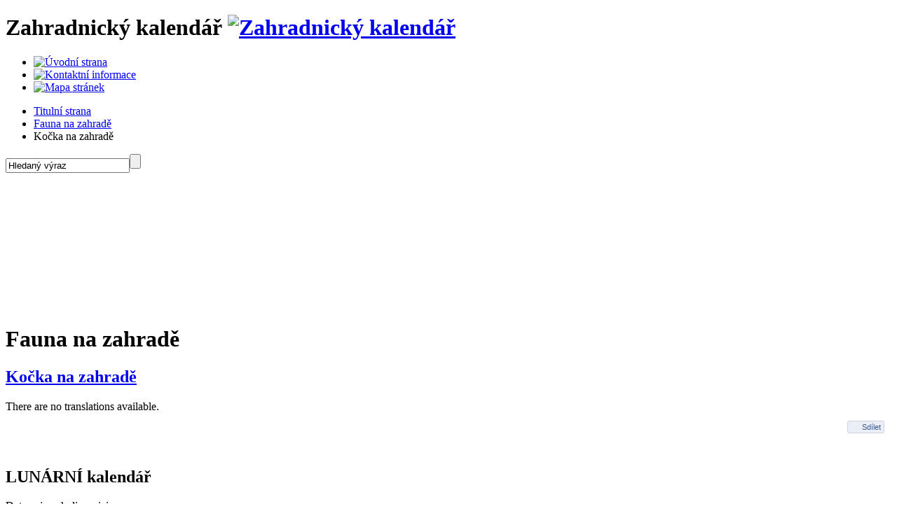

--- FILE ---
content_type: text/html; charset=utf-8
request_url: https://www.zahradnickykalendar.cz/en/fauna-na-zahrade/802-kocka-na-zahrade
body_size: 5364
content:
<!DOCTYPE html PUBLIC "-//W3C//DTD XHTML 1.0 Strict//EN" "http://www.w3.org/TR/xhtml1/DTD/xhtml1-strict.dtd">
<html xmlns="http://www.w3.org/1999/xhtml" xml:lang="en-gb" lang="en-gb" dir="ltr">
  <head>
    <meta http-equiv="Content-Type" content="text/html; charset=utf-8" />
      <title>Kočka na zahradě | Zahradnický kalendář, lunární kalendář</title>
  <base href="https://www.zahradnickykalendar.cz/fauna-na-zahrade/802-kocka-na-zahrade" />
  <meta name="robots" content="index, follow" />
  <meta name="author" content="spravce" />
  <meta name="title" content="Kočka na zahradě | Zahradnický kalendář, lunární kalendář" />
  <link href="/favicon.ico" rel="shortcut icon" type="image/x-icon" />
  <link rel="stylesheet" href="/plugins/system/jceutilities/css/jceutilities-220.css" type="text/css" />
  <link rel="stylesheet" href="/plugins/system/jceutilities/themes/squeeze/css/style.css" type="text/css" />
  <script type="text/javascript" src="/media/system/js/mootools.js"></script>
  <script type="text/javascript" src="/plugins/system/jceutilities/js/mediaobject.js"></script>
  <script type="text/javascript" src="/plugins/system/jceutilities/js/jceutilities-220.js"></script>
  <script type="text/javascript" src="/media/system/js/caption.js"></script>
  <script type="text/javascript" src="//connect.facebook.net/cs_CZ/all.js#xfbml=1"></script>
  <script type="text/javascript">
	MediaObject.init({'flash':"10,0,22,87",'windowmedia':"5,1,52,701",'quicktime':"6,0,2,0",'realmedia':"7,0,0,0",'shockwave':"8,5,1,0"});window.addEvent('domready', function(){var jcepopup=new JCEUtilities({'popup':{'legacy':0,'resize':1,'icons':0,'overlay':1,'overlayopacity':0.8,'overlaycolor':"#000000",'fadespeed':500,'scalespeed':500,'hideobjects':1,'scrollpopup':1,'theme':"squeeze",'themecustom':"",'themepath':"plugins/system/jceutilities/themes"},'tootlip':{'classname':"tooltip",'opacity':1,'speed':150,'position':"br",'offsets':"{'x': 16, 'y': 16}"},'imgpath':"plugins/system/jceutilities/img",'pngfix':0,'wmode':0});});
  </script>
  <meta property="og:description" content=""/>
<meta property="og:image" content="https://www.zahradnickykalendar.cz/plugins/content/link.png"/>
<meta property="og:title" content="Kočka na zahradě"/>
<meta property="og:url" content="https://www.zahradnickykalendar.cz/en/fauna-na-zahrade/802-kocka-na-zahrade"/>
<meta property="og:site_name" content="Zahradnický kalendář, lunární kalendář"/>
<meta property="og:locale" content="cs_CZ"/>
<meta property="my:fb" content="on"/>

    <meta name="google-site-verification" content="_LQsoHpE36MdWn4SQ5DfoxSPl3tocRAAWV3OL5dfEjk" />
    <link rel="shortcut icon" href="/favicon.ico" type="image/x-icon" />
    <link rel="stylesheet" href="/templates/system/css/system.css" type="text/css" />
    <link rel="stylesheet" href="/templates/zk/css/template_css.css" type="text/css" media="screen,projection" />
    <link rel="stylesheet" href="/templates/zk/css/template_css_print.css" type="text/css" media="print" />

    <!--[if lte IE 8]>
      <link rel="stylesheet" href="/templates/zk/css/template_css_ie.css" type="text/css" media="screen,projection" />
    <![endif]-->

    <!--[if lte IE 6]>
      <script type="text/javascript" src="/templates/zk/js/iepngfix_tilebg.js"></script>
      <link rel="stylesheet" href="/templates/zk/css/template_css_ie6.css" type="text/css" media="screen,projection" />
    <![endif]-->

    <link rel="stylesheet" href="/templates/zk/css/template_xart.css?8" type="text/css" media="screen,projection" />

    <script type="text/javascript" src="//ajax.googleapis.com/ajax/libs/jquery/1.7.1/jquery.min.js"></script>
    <script type="text/javascript" src="/templates/zk/js/responsiveslides.min.js"></script>

    <!-- xart scripts -->
    <script type="text/javascript" src="/templates/zk/js/xart.js?v=4"></script>

    <script type="text/javascript">
    // <![CDATA[
      jQuery.noConflict()
    // ]]>
    </script>
    <script type="text/javascript" src="/templates/zk/js/cufon-yui.js"></script>
    <script type="text/javascript" src="/templates/zk/js/Calibri_400-Calibri_700-Calibri_italic_400-Calibri_italic_700.font.js"></script>

    <script type="text/javascript">
    <!--//
    /* Cufon */
    Cufon.replace
    ('#content h1,#content h2,#content h3,#content h4,div.mod_custom-doporucujeme h2,div.mod_custom-diskuze h2,div.mod_login h2,div.mod_banners-graficky h2,div.mod_newsflash_xart-rostlina-dne h2,div.mod_newsflash_xart-rostlina-dne h3,div.mod_newsflash_xart-tip-na-nakup h2,div.mod_newsflash_xart-tip-na-nakup h3,div.mod_newsflash_xart-akce-vystavy h2,div.mod_newsflash_xart-akce-vystavy h3,div.mod_newsflash-box h2,div.mod_lunarni_kalendar h2,div.mod_lunarni_kalendar p.kal-rok,div.mod_lunarni_kalendar p.kal-den,div.mod_lunarni_kalendar p.kal-mesic,div.mod_lunarni_kalendar p.kal-svatek,div.kal-zverokruh h3,div.kal-nase-rada h3,div.kal-pranostika,div.mod_newsflash_xart-rostlina h2, div.mod_newsflash_xart-rostlina h3, div.mod_newsflash_xart-vedeli-jste h2, div.mod_newsflash_xart-vedeli-jste h3,div.mod_newsflash_xart-jak h2, div.mod_newsflash_xart-jak h3,div.mod_newsflash_xart-knihovnicka h2, div.mod_newsflash_xart-knihovnicka h3')
    ('div.mod_mainmenu ul li a', {hover:true})
    ;
    //-->
    </script>


		<script type="text/javascript">window.cookieconsent_options={"message":"Tento web ukládá soubory cookies nezbytné pro bezproblémové fungování webu a pro anonymní statistiky návštěvnosti. Změnu ukládání cookies provedete v nastavení svého prohlížeče.","dismiss":"Rozumím","learnMore":"Další informace","link":"/en/ochrana-osobnich-udaju"};</script>
	<script type="text/javascript" src="https://www.xart.cz/cookie/cookie.js"></script>

                <!-- Google Tag Manager -->
                <script>(function(w,d,s,l,i){w[l]=w[l]||[];w[l].push({'gtm.start':
                new Date().getTime(),event:'gtm.js'});var f=d.getElementsByTagName(s)[0],
                j=d.createElement(s),dl=l!='dataLayer'?'&l='+l:'';j.async=true;j.src=
                'https://www.googletagmanager.com/gtm.js?id='+i+dl;f.parentNode.insertBefore(j,f);
                })(window,document,'script','dataLayer','GTM-PQJCPZP');</script>
                <!-- End Google Tag Manager -->


  </head>
   <body>
                <!-- Google Tag Manager (noscript) -->
                <noscript><iframe src="https://www.googletagmanager.com/ns.html?id=GTM-PQJCPZP"
                height="0" width="0" style="display:none;visibility:hidden"></iframe></noscript>
                <!-- End Google Tag Manager (noscript) -->

  


    <!-- start page -->
    <div id="page">
      <!-- start page-header -->
      <div id="page-header">

        <h1>
         <span class="title">Zahradnický kalendář</span>
         <span class="page-header-bg"></span>
         <a href="/" title="Zahradnický kalendář"><img src="/templates/zk/_img/logo_2.png?3" alt="Zahradnický kalendář" /></a>
        </h1>

        <ul class="menu-tools">
          <li><a href="/" class="home" title="Úvodní strana"><img src="/templates/zk/_img/blank.gif" alt="Úvodní strana" /></a></li>
          <li><a href="/en/kontakt" class="contact" title="Kontaktní informace"><img src="/templates/zk/_img/blank.gif" alt="Kontaktní informace" /></a></li>
          <li><a href="/en/mapa-stranek" class="sitemap" title="Mapa stránek"><img src="/templates/zk/_img/blank.gif" alt="Mapa stránek" /></a></li>
        </ul>

        
<div class="mod_breadcrumbs">
<ul>
  <li><a title="Titulní strana" href="https://www.zahradnickykalendar.cz/">Titulní strana</a></li>
  <li><a title="Fauna na zahradě" href="/en/fauna-na-zahrade">Fauna na zahradě</a></li>
  <li>Kočka na zahradě</li>
</ul>

</div>

<div class="mod_search">
<form action="index.php" method="post" class="search">
  <div>
    <input type="text" name="searchword" class="text" maxlength="30" value="Hledaný výraz" onfocus="javascript:if(this.value=='Hledaný výraz')this.value=''" onblur="javascript:if(this.value=='')this.value='Hledaný výraz'" /><input name="" class="button" type="submit" value="" alt="Hledat" />
    <input type="hidden" name="option" value="com_search" />
    <input type="hidden" name="task"   value="search" />
  </div>
</form>

</div>

<div class="mod_videochanger">
<img class="okno" src="/templates/zk/_img/okno.png" alt="" />
<div class="okno-video">
	<div style="height:180px;overflow:hidden">
	<object type="application/x-shockwave-flash" data="/plugins/editors/jce/tiny_mce/plugins/mediamanager/swf/flvplayer.swf" width="320" height="196">
		<param name="src" value="/plugins/editors/jce/tiny_mce/plugins/mediamanager/swf/flvplayer.swf" />
		<param name="menu" value="false" />
		<param name="wmode" value="opaque" />
		<param name="allowfullscreen" value="false" />
		<param name="base" value="/" />
		<param name="flashvars" value="file=/images/stories/video/video-cmelak.flv&amp;autostart=true&amp;repeat=true" />
		<param name="name" value="Video - čmelák" />
	</object>
	</div>
</div>

</div>


      </div>
      <!-- end page-header -->


      <!-- start col-main -->
      <div id="col-main">


        <!-- start col-center -->
        <div id="col-center">



          <!-- start content -->
          <div id="content">

            
            
            
<h1 class="componentheading">Fauna na zahradě</h1><h2 class="contentheading "><a href="/en/fauna-na-zahrade/802-kocka-na-zahrade">Kočka na zahradě</a></h2>
<div class="jfdefaulttext">There are no translations available.</div><div style="height:40px;clear:both;"><div id="fb-root"></div><div class="cmp_like_container" style="float:left;margin:10px;"><fb:like href="https://www.zahradnickykalendar.cz/en/fauna-na-zahrade/802-kocka-na-zahrade" layout="button_count" show_faces="true" send="true" width="" action="like" font="arial" colorscheme="light"></fb:like>
</div><div class="cmp_share_container" style="float:right;margin:10px;"><script>function fbs_click1184763244() {var left = (screen.width/2)-328;var top = (screen.height/2)-218;window.open("//www.facebook.com/sharer.php?u=https://www.zahradnickykalendar.cz/en/fauna-na-zahrade/802-kocka-na-zahrade&amp;t=Kočka na zahradě","Sharer","toolbar=0, location=0, directories=0, status=0, menubar=0, scrollbars=0, resizable=0, copyhistory=0, width=656, height=436, top="+top+", left="+left); return false;}</script><style>a.cmp_shareicontextlink {   text-decoration: none; line-height: 20px;height: 20px; color: #3B5998; font-size: 11px; font-family: arial, sans-serif;  padding:2px 4px 2px 20px; border:1px solid #CAD4E7; cursor: pointer;  background:url(//static.ak.facebook.com/images/share/facebook_share_icon.gif?6:26981) no-repeat 1px 1px #ECEEF5; -webkit-border-radius: 3px; -moz-border-radius: 3px;} .cmp_shareicontextlink:hover {   background:url(//static.ak.facebook.com/images/share/facebook_share_icon.gif?6:26981) no-repeat 1px 1px #ECEEF5 !important;  border-color:#9dacce !important; color: #3B5998 !important;} </style><a class="cmp_shareicontextlink" href="//www.facebook.com/share.php?u=https://www.zahradnickykalendar.cz/en/fauna-na-zahrade/802-kocka-na-zahrade" share_url="https://www.zahradnickykalendar.cz/en/fauna-na-zahrade/802-kocka-na-zahrade" onclick="return fbs_click1184763244()" target="_blank">Sdílet</a>
</div></div>
            

            <div class="cleaner">&nbsp;</div>

          </div>
          <!-- end content -->



        </div>
        <!-- end col-center -->

        <!-- start col-right -->
        <div id="col-right">

          
<div class="mod_lunarni_kalendar">
<div class="mod_in">    
  <h2>LUNÁRNÍ kalendář</h2>
  
  <div class="kal-decor"></div>


	<p class="kal-error">Data nejsou k dispozici.</p>


  <div class="kal-link-more">
    <a href="/en/lunarni-kalendar">Další informace z&nbsp;lunárního kalendáře</a>
  </div>
  
</div>

</div>

<div class="mod_custom">
<a target="_blank" href="http://www.facebook.com/zahradavobrazech"><img alt="Fanděte nám na facebooku" src="/images/stories/Partneri/fb-zk-bgr.png" height="62" width="200" /></a>
</div>

<div class="mod_banners">
<ul>
  <li><a href="/en/component/banners/click/43" target="_blank"><img src="https://www.zahradnickykalendar.cz/images/banners/rosteto-zvo-pruhledne.png" alt="Banner" /></a></li>
  <li><a href="/en/component/banners/click/41" target="_blank"><img src="https://www.zahradnickykalendar.cz/images/banners/baner-puvodni-kere.jpg" alt="Banner" /></a></li>
  <li><a href="/en/component/banners/click/1" target="_blank"><img src="https://www.zahradnickykalendar.cz/images/banners/nd_200x100.jpg" alt="Banner" /></a></li>
  <li><a href="/en/component/banners/click/31" target="_blank"><img src="https://www.zahradnickykalendar.cz/images/banners/franta200x100.png" alt="Banner" /></a></li>
  <li><a href="/en/component/banners/click/2" target="_blank"><img src="https://www.zahradnickykalendar.cz/images/banners/symbiom_200x150.jpg" alt="Banner" /></a></li>
  <li><a href="/en/component/banners/click/38" target="_blank"><img src="https://www.zahradnickykalendar.cz/images/banners/botanicka-logo.jpg" alt="Banner" /></a></li>
</ul>

</div>


        </div>
        <!-- end col-right  -->


      </div>
      <!-- end col-main -->

      <!-- start col-left -->
      <div id="col-left">

        
<div class="mod_mainmenu">
<ul class="menu-main"><li class="level1"><a href="https://www.zahradnickykalendar.cz/"><span>Titulní stránka</span></a></li><li class="level1"><a href="/en/zahradnicky-kalendar"><span>Zahradnický kalendář</span></a></li><li class="level1"><a href="/en/rostlina-tydne"><span>Rostlina měsíce</span></a></li><li class="level1"><a href="/en/tip-na-nakup"><span>Tip na nákup</span></a></li><li class="level1"><a href="/en/akce-a-vystavy"><span>Akce a výstavy</span></a></li><li class="level1"><a href="/en/vedeli-jste-ze"><span>Věděli jste, že...</span></a></li><li class="level1"><a href="/en/jak-se-co-dela"><span>Jak se co dělá</span></a></li><li class="level1"><a href="/en/knihovnicka"><span>Knihovnička</span></a></li><li class="act"><a href="/en/fauna-na-zahrade"><span>Fauna na zahradě</span></a></li><li class="level1"><a href="/en/eshop"><span>E-shop</span></a></li><li class="level1"><a href="/en/kontakt"><span>Kontakt</span></a></li></ul>
</div>

<div class="mod_custom-diskuze">
	<h2>Soutěžte s námi!</h2>
<p><img height="30" width="30" src="/images/stories/souteze/2016/wood-blocx-32.jpg" alt="Woodblocx - soutěž" class="img-left" /><a href="/en/kontakt/938-souteze/109-soutez-o-poukaz-na-sestavu-woodblocx-soutez-o-poukaz-na-sestavu-woodblocx">Soutěž o poukaz na sestavu Woodblocx</a></p>
<div class="cleaner"></div>
</div>

<div class="mod_custom-doporucujeme">
	<h2>Doporučujeme</h2>
<p><a href="/cs/eshop/products/view/3/89"><img width="183" height="250" src="/images/stories/Eshop/titZK2018.png" alt="ZK_2017_3D" /></a><a href="/cs/eshop/products/view/3/89" class="button-green">Zde v prodeji</a></p>
</div>

<div class="mod_banners-bezec">
<ul>
  <li><a href="/en/component/banners/click/27" target="_blank"><img src="https://www.zahradnickykalendar.cz/images/banners/indicky-bezec.jpg" alt="Banner" /></a></li>
</ul>

</div>

<div class="mod_banners-graficky">
	<h2>Partneři</h2>
<ul>
  <li><a href="/en/component/banners/click/4" target="_blank"><img src="https://www.zahradnickykalendar.cz/images/banners/provobis-logo-135x70.png" alt="Banner" /></a></li>
  <li><a href="http://www.drevoastavby.cz" title="Dřevostavby" target="_blank"><img src="//www.zahradnickykalendar.cz/images/banners/logo-drevo-stavby-2016.png" alt="Dřevostavby" /></a></li>
  <li><a href="/en/component/banners/click/39" target="_blank"><img src="https://www.zahradnickykalendar.cz/images/banners/logo-sar-2016.png" alt="Banner" /></a></li>
</ul>

</div>


      </div>
      <!-- end col-left -->

      

      <!-- start footer -->
      <div id="footer">

        
<div class="mod_custom-menu-footer">
<ul class="menu-footer">
<li><a href="/">Domů</a>|</li>
<!--
<li><a href="#"      >Redakce</a>|</li>
<li><a href="#"      >Inzerce</a>|</li>
-->
<li><a href="/cs/mapa-stranek">Mapa stránek</a>|</li>
<li><a href="/cs/vseobecne-obchodni-podminky">Všeobecné obchodní podmínky</a></li>
</ul>
</div>


        <p class="copy">Copyright &copy; 2010 <a href="http://www.provobis.cz/">PRO VOBIS s.r.o.</a> Všechna práva vyhrazena.</p>
        <p class="xart">spravováno redakčním systémem <a href="/admin">xArtCMS</a><br />&copy; Copyright 1997-2010 <a onclick="window.open(this.href); return false;" title="www.xart.cz" href="http://www.xart.cz">xart.cz</a></p>
        <p class="xart-logo"><a onclick="window.open(this.href); return false;" title="www.xart.cz" href="http://www.xart.cz"><img alt="xart.cz" src="/templates/zk/_img/xart.png" /></a></p>

      </div>
      <!-- end footer -->

    <div class="cleaner"></div>
    </div>
    <!-- end page -->


  </body>
</html>
